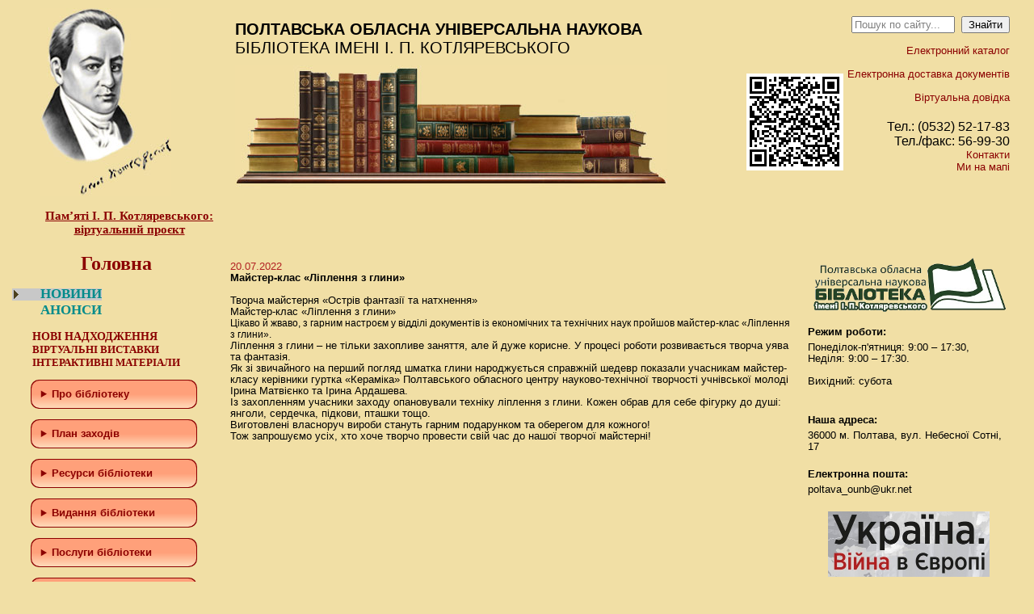

--- FILE ---
content_type: text/html; charset=windows-1251
request_url: https://library.pl.ua/news/news_archiev/item/6223/
body_size: 8100
content:
<!DOCTYPE html PUBLIC "-//W3C//DTD XHTML 1.0 Transitional//EN" "http://www.w3.org/TR/xhtml1/DTD/xhtml1-transitional.dtd"> 
<html xmlns="http://www.w3.org/1999/xhtml" xml:lang="ru" lang="ru"> 
 
<head> 
 
<meta http-equiv="Content-Type" content="text/html; charset=Windows-1251" /> 
 
<title>ПОУНБ ім. І. П. Котляревського / Новини</title> 
 
<meta http-equiv="Description" content="Полтавська Обласна Універсальна Наукова бібліотека імені І. П. Котляревського" /> 
<meta http-equiv="Keywords" content="котляревского, полтавская библиотека, полтавская областная библиотека, національна, наукова, бібліотека, библиотека, читальня зала, читательный зал, бібліотечні послуги, библиотечные услуги, культура, мистецтво, заходи, мероприятия, електронні ресурси, электронные ресурсы, стародруки, нові надходження, новые поступления, фонди, література, литература, новини, новости, книжкові виставки, книжные выставки, статті, статьи, біографістика, биографистика, каталоги, книгозбірня, фонди, книги, рукописи, збірка, рідкісна книга, газета, журнал, інформація, Україна, Ukraine, Полтава, Poltava, вірші, проза, поезія, видання, библиотеки, бібліотеки, електронний,  газета, журнал, информация, library, subtraction hall, library services, culture, arts, events, book exhibitions, article, biografistika, rarebook" /> 
<meta http-equiv="content-language" content="Ua" /> 
<meta http-equiv="Rating" content="Common" /> 
<meta name="robots" content="INDEX,FOLLOW" /> 
<meta http-equiv="Revisit-after" content="7 DAYS" /> 
<meta http-equiv="Author" content="W-Style" />  
 
<link rel="shortcut icon" href="/images/favicon.gif" type="image/x-icon"> 
<link href="/css/style.css" rel="stylesheet" type="text/css" />
<link rel="stylesheet" href="/css/lightbox.css" type="text/css" media="screen" />

<script type="text/javascript" src="/jscripts/input-placeholder.js"></script>
<script type="text/javascript" src="/jscripts/jquery-1.2.2.pack.js"></script>
<script type="text/javascript" src="/jscripts/animatedcollapse.js"></script>

<script type="text/javascript" src="/jscripts/prototype.js"></script>
<script type="text/javascript" src="/jscripts/scriptaculous.js?load=effects,builder"></script>
<script type="text/javascript" src="/jscripts/lightbox.js"></script>

<script type="text/javascript">
animatedcollapse.addDiv('plan_zah', 'fade=1, speed=500, hide=1, group=submenu');
animatedcollapse.addDiv('chrono', 'fade=1, speed=500, hide=1, group=submenu');
animatedcollapse.addDiv('bibliomist', 'fade=1, speed=500, hide=1, group=submenu');
animatedcollapse.addDiv('bibl_spez', 'fade=1, speed=500, hide=1, group=submenu');
animatedcollapse.init();

window.onload = function() { 
  var txts = document.getElementsByTagName('TEXTAREA') 

  for(var i = 0, l = txts.length; i < l; i++) {
    if(/^[0-9]+$/.test(txts[i].getAttribute("maxlength"))) { 
      var func = function() { 
        var len = parseInt(this.getAttribute("maxlength"), 10); 

        if(this.value.length > len) { 
          alert('Достигнут лимит по кол-ву символов: ' + len); 
          this.value = this.value.substr(0, len); 
          return false; 
        } 
      }

      txts[i].onkeyup = func;
      txts[i].onblur = func;
    } 
  } 
}

</script>

</head>

<body>

<table style="width:100%; height:260px;">
	<tr valign="top">
		<td style="width:24%; padding:10px 0 10px 50px;">
		<a href="/kotlarevskiy/">
			<img src="/images/kotl.jpg" title="Полтавська Обласна Універсальна Наукова бібліотека імені І. П. Котляревського" alt="Полтавська Обласна Універсальна Наукова бібліотека імені І.П.Котляревського" />
			<div style="width: 220px; font-family: Cambria;"><center><span style="font-size:15px;"><br><b><u>Пам’яті І. П. Котляревського:<br>віртуальний проєкт</b></u></span></center></div>
			</a>
		</td>
		<td style="width:54%; text-transform:uppercase; font-size:20px; padding:25px 0 15px 0">
			<b>Полтавська Обласна Універсальна Наукова</b><br />бібліотека імені І. П. Котляревського<br />
			<div style="margin-top:10px;"><img src="/images/books.jpg" title="бібліотека" alt="бібліотека" /></div>
		</td>
    <td style="width:130px; padding:5px; text-align:center; vertical-align: middle;">
    
    <img width="120px" height="auto" src="/images/uploads/Banner/istorichna_dovidka.png" />
    
    </td>
		<td style="width:22%; padding:20px 30px 15px 0; text-align:right;">
		
			<form action='/search/' method='post'><input id="SearchField" style="width:120px;" name='q' type="text" value="" />  <input style="width:60px;" type="submit" value="Знайти"></form><br />
			
			<script type="text/javascript"><!--
			if(document.getElementById)
			var ph = new InputPlaceholder (document.getElementById ('SearchField'), 'Пошук по сайту...', '', 'emptySearch');
			//-->
			</script>
			
			<a href="https://opac.library.pl.ua/" target='_blank'>Електронний каталог</a><br /><br />
            <a href="/poslugi/elektronna_dostavka_dokumentiv/">Електронна доставка документів</a><br /><br />
            <a href="/poslugi/virtualna_dovidka/">Віртуальна довідка</a>
			
			<div style="margin-top:20px; width:100%;">
				<span style="font-size:16px;"> Тел.: (0532) 52-17-83<br />
				Тел./факс: 56-99-30</span><br />
				<a href="/library/kontakti/">Контакти</a></br>
				<a target="_blank" href="https://goo.gl/maps/dzDSR2JUYvkzjedj6">Ми на мапі</a>
			</div>
			
		</td>
	</tr>
</table>

<table style="width:100%;">
	<tr valign="top">
		<td style="width:250px; padding:10px 0 10px 25px;">
		
			 <style type="text/css"> 
 a {
text-decoration: none;
color: #8B0000;
cursor: pointer;
}
a:hover { 
    text-decoration: underline;
	color: #0000FF
	}
.qwer {
padding-left: 25px;
font-family: Cambria;
cursor: pointer;
font-size: 130%;
color: #008B8B;
text-decoration: none;
}
.qwer:hover {
color: #0000FF
}
.upmenu{
padding-left: 15px;
}
.twen {
font-family: Palatino Linotype;
cursor: pointer;
font-size: 110%;
color: #8B0000;
}
.twen:hover {
color: #0000FF
}
.title {
padding-left: 75px;
font-family: Georgia;
color: #8B0000; 
font-size: 185%;
cursor: pointer;
}
.title:hover {
color: #0000FF
}
details {
width: 200px; 
border: 2px solid #8B0000;
border-radius: 10px; /*Округленные края*/
margin: 0 2em .4em 2em;
color: #8B0000;
padding: 0.5%;
background: linear-gradient(to bottom, #fcfff4, #e9e9ce);
}
 
details {
margin: 1em;
cursor: pointer;
opacity: 1;
}
 
summary {
border-radius: 10px;
cursor: pointer;
margin: -1%;
padding:10px 12px;
background: -webkit-linear-gradient(top, #FFA07A 50%, #FFDAB9 100%);
}
summary:hover {
  box-shadow: 0 0 5px rgba(0,0,0,0.3);
    background: linear-gradient(to bottom, #fcfff4, #e9e9ce);
    color: #a00;
	}</style> 
<div> <b><a href="/"><span class="title">Головна</span></a></b><br /> <br /> 
</div> 
<div> <b> <a class='active_url' href="/news/news_archiev/"><span class="qwer">НОВИНИ</span></a><br /> <a href="/anonsi/"><span class="qwer">АНОНСИ</span></a><br /></b> 
</div> 
<div><br /> 
</div> 
<div class="upmenu"> 
  <div><b> <a href="/news/novi_nadkhodzhenja/"><span class="twen">НОВІ НАДХОДЖЕННЯ</span></a></b> 
  </div> 
  <div><b><a href="/resursi/virtualny_vistavky/"><span style="font-size: 13.2px;" class="twen">ВІРТУАЛЬНІ ВИСТАВКИ</span></a></b> 
  </div> 
  <div><b><a href="/interactivni_materiali/"><span style="font-size: 13.2px;" class="twen">ІНТЕРАКТИВНІ МАТЕРІАЛИ</span></a></b> 
  </div> 
</div> 
<div> <details> <summary><b>Про бібліотеку</b></summary><a href="/library/istorichna_dovidka/">Історична довідка</a> 
    <p><a href="/library/zapis/">Запис до бібліотеки</a></p> 
    <p><a href="https://drive.google.com/file/d/1qblFJLMaYPkOWqZ6TbZCdTwObZTKF7Y_/view?usp=sharing">Правила користування</a></p> 
    <p><a href="/library/struktura/">Структура бібліотеки</a></p> 
    <p><a href="/library/kontakti/">Контактна інформація</a></p> 
    <p><a href="/library/biblioteka_u_zmi/">Бібліотека у ЗМІ</a></p> </details> 
</div> 
<div> <details> <summary><b>План заходів</b></summary><a href="/news/plan_zakhodiv/potochnij/">Поточний місяць</a><br /> 
    <p><a href="/news/plan_zakhodiv/arkhiv/">Архів</a></p> </details> 
</div> 
<div style="display: none;"> <details open=""> <summary><b>Хроніка подій</b></summary><br /> 
    <p><a href="/news/khronika/vistavki/">Виставки</a><br /></p> 
    <p><a href="/news/khronika/masovi_zakhodi/">Масові заходи</a></p> </details> 
</div> 
<div> <details> <summary><b>Ресурси бібліотеки</b></summary><a href="/resursi/katalogi_i_kartoteki/">Каталоги і картотеки</a> 
    <p><a href="/resursi/elektro_katalog/">Електронний каталог</a></p> 
    <p><a href="/nashi_vidannja/zvedenij_katalog/">Зведений каталог</a></p> 
    <p><a href="/biblioteka_vdjachna/">Бібліотека вдячна</a></p> </details> 
</div> 
<div> <details> <summary><b>Видання бібліотеки</b></summary> 
    <p><a href="/nashi_vidannja/inshi_vidannja/">Бібліографічні видання</a></p> 
    <p><a href="/nashi_vidannja/informacijni/">Видання відділу інформації з питань культури і мистецтва</a></p> 
    <p><a href="/nashi_vidannja/kraeznavchi/">Видання відділу краєзнавства</a></p> 
    <p><a href="/nashi_vidannja/metodichni/">Методичні матеріали</a></p> 
    <p><a href="/nashi_vidannja/naukovi_ta_praktichni_dorobki_nashikh_spivrobitnik/">Наукові та практичні доробки наших співробітників</a></p> </details> 
</div> 
<div> <details> <summary><b>Послуги бібліотеки</b></summary><a href="/poslugi/koristuvannja_bibliotekoju/">Користування бібліотекою</a> 
    <p><a href="/poslugi/kserokopijuvannja_ta_skanuvannja_dokumentiv/">Ксерокопіювання та сканування документів</a></p> 
    <p><a href="/poslugi/elektronna_dostavka_dokumentiv/">Електронна доставка документів</a></p> 
    <p><a href="/poslugi/koristuvannja_mizhbibliotechnim_abonementom/">Користування міжбібліотечним абонементом (компенсування поштових витрат)</a></p><a href="/poslugi/viznachennja_indeksiv_udk_ta_avtorskogo_znaku/">Визначення індексів УДК та авторського знаку<br /></a> 
    <p><a href="/poslugi/virtualna_dovidka/">Віртуальна довідка</a></p></details> 
</div> 
<div> <details> <summary><b>Програми та проекти</b></summary> 
    <p><a href="/programi_ta_proekti/otrimaj_bezoplatnu_pravovu_dopomogu/">Отримай безоплатну правову допомогу</a></p> 
    <p><a href="/programi_ta_proekti/internet/">Інтернет для читачів публічних бібліотек</a></p> 
    <p><a href="/programi_ta_proekti/vikno_v_ameriku/">Вікно в Америку</a></p> 
    <p><a href="/library/struktura/sektor_RTZ/">Регіональний тренінговий центр</a></p> 
    <p><a href="/programi_ta_proekti/biblioteki_-_mosti_do_e-urjaduvannja/">Бібліотеки - мости до е-урядування</a></p> 
    <p><a href="/programi_ta_proekti/resursi_borotbi_z_korupcieju/">Ресурси бібліотек у боротьбі з корупцією</a></p> </details> 
</div> 
<div> <details> <summary><b>Бiблiотечному фахiвцю</b></summary><a href="/bibliotekarju/normativni_dokumenti/">Нормативні документи</a><br /> 
    <p><a href="/bibliotekarju/metodichna_dijalnist/">Методична діяльність</a><br /></p> 
    <p><a href="/bibliotekarju/biblioteki_svitu/">Бібліотеки світу</a><br /></p> 
    <p><a href="/bibliotekarju/biblioteki_ukrainy/">Бібліотеки України</a><br /></p> 
    <p><a href="/bibliotekarju/biblioteki_oblasti/">Бібліотеки області</a></p> </details> 
</div> 
<div> <details> <summary><b>Полтавщина</b></summary> 
    <p><a href="/poltavshina/regionalni_kraeznavchi_resuri/">Регіональні краєзнавчі ресурси</a><br /></p> 
    <p><a href="/poltavshina/">Полтавщина туристична</a></p> 
    <p><a href="/poltavshina/vidatni_rodini_poltavshini/">Видатні родини Полтавщини</a><br /></p> 
    <p><a href="/vidatni_ljudi_poltavshini/">Видатні люди Полтавщини</a><br /></p> 
    <p><a href="/literaturno-mistecki_premii_poltavshini/">Літературно-мистецькі премії</a><br /></p> 
    <p><a href="/poltavshina/biblioteki_poltavshini_na_storinkakh_oblasnikh_gaz/">Бібліотеки Полтавщини на сторінках обласних газет</a><br /></p> </details> 
</div> 
<div align="left"><b><a href="/programi_ta_proekti/derzhavni_zakupivli/"><span class="twen">Державні закупівлі</span></a>&nbsp;&nbsp;&nbsp;</b> 
</div> 
<div align="left"><b><a href="/nashi_vidannja/informacijni/operativna_informacija/"><span class="twen">Інформація для внутрішньо переміщених осіб</span></a>&nbsp;&nbsp;&nbsp;</b> 
</div> 
<div align="left">&nbsp;
</div> 
<div align="left"><br /> 
</div> 
<div style="text-align: center;"> 
  <div align="left"><a href="http://www.m-kaleidoscop.ltava.org/"><img alt="" width="148" height="75" style="width: 148px; height: 75px;" src="/images/uploads/Banner/mustectvo.jpg" /></a><br /><br /><a href="https://gaydachytatyadress.blogspot.com/"><img alt="" width="148" height="148" style="width: 148px; height: 148px;" src="/images/uploads/Banner/ab208.jpg" /></a><br /><br /><a href="http://poltavakr.blogspot.com/"><img alt="" width="148" height="75" border="0" style="width: 148px; height: 75px;" src="/images/uploads/blog.jpg" /></a><br /><br /><a href="https://canada2024listoc.blogspot.com/"><img width="149" height="93" alt="" style="width: 149px; height: 93px;" src="/images/uploads/Banner/kanadiana.jpg" /></a><br /><br /><a href="http://peinewblogspotadress.blogspot.com/"><img alt="" width="148" height="75" style="width: 148px; height: 75px;" src="/images/uploads/Banner/europa.jpg" /></a><br /><br /><a href="http://bibliografinform.blogspot.com/"><img alt="" width="148" height="65" style="width: 148px; height: 65px;" src="/images/uploads/Banner/bibliograf.png" /></a><br /> 
  </div> 
  <div align="left"><br /> 
  </div> 
  <div align="left"><a href="/tochka_dostupu_skovoroda/"><img alt="" width="148" height="75" style="width: 148px; height: 75px;" src="/images/uploads/Banner/scovoroda_idetic.jpg" /></a><br /><br /><br /><a href="/news/biblioteka_ukrainskogo_voin/"><img alt="" width="65" height="65" border="0" style="width: 65px; height: 65px;" src="/images/uploads/2015031914194054.png" /></a><a href="http://www.nibu.kiev.ua/index.php?option=com_content&amp;task=view&amp;id=382&amp;Itemid=1905"><img alt="" width="65" height="65" border="0" style="width: 65px; height: 65px;" src="/images/uploads/hhc_scGEEMI.jpg" /></a><br /><br /><a href="https://www.youtube.com/channel/UCrRHQHC7AFPcHPQfPhzSmzA"><img alt="" width="auto" height="65" border="0" src="/images/uploads/Banner/youtube.jpg" /></a><a href="https://www.facebook.com/library.pl.ua"><img alt="" width="65" height="65" border="0" style="width: 65px; height: 65px;" src="/images/uploads/Banner/social-facebook.png" /></a><br /> 
  </div> 
  <div align="left"><br /> 
  </div> 
  <div align="left"><a href="https://www.facebook.com/TatyanaGychkova"><img width="150" height="150" alt="" style="width: 150px; height: 150px;" src="/images/uploads/2025/Golovna/VA.jpg" /></a><br /> 
  </div> 
  <div align="left"><br /> 
  </div> 
  <div align="left"><a href="https://www.facebook.com/profile.php?id=61556383682050"><img width="150" height="150" alt="" style="width: 150px; height: 150px;" src="/images/uploads/2025/Golovna/VOK.jpg" /></a><br /> 
  </div> 
  <div align="left"><br /> 
  </div> 
  <div align="left"><a href="https://www.facebook.com/profile.php?id=100067583515974"><img width="150" height="150" alt="" style="width: 150px; height: 150px;" src="/images/uploads/2025/Golovna/VM.jpg" /></a><br /> 
  </div> 
  <div align="left"><br /> 
  </div> 
  <div align="left"><a href="https://www.facebook.com/profile.php?id=61572586589611"><img width="150" height="150" alt="" style="width: 150px; height: 150px;" src="/images/uploads/2025/Golovna/Sociokulturniy.jpg" /></a><br /> 
  </div> 
  <div align="left"><br /> 
  </div> 
  <div align="left"> <a href="https://www.facebook.com/viddil.dokumentiv.2023"><img width="150" height="150" alt="" style="width: 150px; height: 150px;" src="/images/uploads/2025/Golovna/VDIM.jpg" /></a> 
  </div> 
  <div align="left"><br /> 
  </div> 
  <div align="left"><a href="https://www.instagram.com/window_on_america_poltava/"><img width="150" height="126" alt="" style="width: 150px; height: 126px;" src="/images/uploads/2025/Golovna/WOA%20instagram.jpg" /></a><br /> 
  </div> 
  <div align="left"><br /> 
  </div> 
  <div align="left"><br /> 
  </div> 
  <div align="left"><a href="https://www.facebook.com/viddilPAN"><img width="150" height="150" alt="" style="width: 150px; height: 150px;" src="/images/uploads/2025/Golovna/Tehnichniy.jpg" /></a>
  </div>
  <div align="left"><br />
  </div>
  <div align="left"><a href="https://www.facebook.com/groups/1540078889669792"><img width="150" height="126" alt="" style="width: 150px; height: 126px;" src="/images/uploads/2025/Golovna/GO%20Vulyk.jpg" /></a><br /> <br /> <a target="_blank" title="Полтавіка" href="https://uk.wikipedia.org/wiki/%D0%9F%D0%BE%D0%BB%D1%82%D0%B0%D0%B2%D1%96%D0%BA%D0%B0._%D0%9F%D0%BE%D0%BB%D1%82%D0%B0%D0%B2%D1%81%D1%8C%D0%BA%D0%B0_%D0%B5%D0%BD%D1%86%D0%B8%D0%BA%D0%BB%D0%BE%D0%BF%D0%B5%D0%B4%D1%96%D1%8F"><img alt="Полтавіка" width="100px" height="auto" border="0" src="/images/uploads/Banner/polravika.jpg" /></a> 
  </div> 
  <div align="left"><br /><a target="_blank" title="Полтава Історична" href="http://poltavahistory.inf.ua/"><img alt="Полтава Історична" width="180px" height="auto" border="0" src="/images/uploads/Banner/poltavahistory_inf_ua.jpg" /></a><br /><br /><br /><a target="_blank" title="Безоплатна правова допомога" href="https://legalaid.gov.ua/tsentry/poltavskyj-mistsevyj-tsentr-z-nadannya-bezoplatnoyi-vtorynnoyi-pravovoyi-dopomogy/"><img alt="Безоплатна правова допомога" width="160px" height="auto" border="0" src="/images/uploads/Banner/BPD_logo.jpg" /></a><br /><br /><a target="_blank" title="ІСТОРІЯ ПОЛТАВИ Сайт Бориса Тристанова" href="https://history.zmist.pl.ua/"><img alt="ІСТОРІЯ ПОЛТАВИ Сайт Бориса Тристанова" width="160px" height="auto" border="0" src="/images/uploads/Banner/history_zmist_pl_ua.jpg" /></a> 
  </div> 
  <div><br /> 
  </div> 
</div>
			
			<br />
		</td>
		<td style="padding:10px;">
			
			<div class="date">20.07.2022</div><b>Майстер-клас «Ліплення з глини»</b><br />
<div><br />
</div>
<div>Творча майстерня &laquo;Острів фантазії та натхнення&raquo;
</div> 
<div>Майстер-клас &laquo;Ліплення з глини&raquo;
</div> 
<div><span style="font-size: 9pt;">Цікаво й жваво, з гарним настроєм у відділі документів із економічних та технічних наук пройшов майстер-клас &laquo;Ліплення з глини&raquo;.</span> 
</div> 
<div>Ліплення з глини &ndash; не тільки захопливе заняття, але й дуже корисне. У процесі роботи розвивається творча уява та фантазія.
</div> 
<div>Як зі звичайного на перший погляд шматка глини народжується справжній шедевр показали учасникам майстер-класу керівники гуртка &laquo;Кераміка&raquo; Полтавського обласного центру науково-технічної творчості учнівської молоді Ірина Матвієнко та Ірина Ардашева.
</div> 
<div>Із захопленням учасники заходу опановували техніку ліплення з глини. Кожен обрав для себе фігурку до душі: янголи, сердечка, підкови, пташки тощо.
</div> 
<div>Виготовлені власноруч вироби стануть гарним подарунком та оберегом для кожного!
</div> 
<div>Тож запрошуємо усіх, хто хоче творчо провести свій час до нашої творчої майстерні!
</div>
			
		</td>
		<td style="width:240px; padding:10px 30px 10px 10px;">
        
                      <img src="/images/pounb.png" width="250px" height="auto">
        <br /><br />
			<div style="margin-bottom:20px;">
				<div style="margin-bottom:5px;"><b>Режим роботи:</b></div>
                <!--<div style="margin-bottom:5px;"><b>Години праці відділів обслуговування користувачів:</b></div>-->
                
<!--				<i>З 15.06.2021 по 31.08.2021 бібліотека працює за літнім графіком.</i><br />-->
<!-- 			Понеділок-четвер: 9.00 – 19.00<br /> -->
<!--			понеділок-неділя: 9.00 – 17.30<br />--->
            Понеділок-п'ятниця: 9:00 – 17:30,<br />
            Неділя: 9:00 – 17:30.<br /><br />
            Вихідний: субота<br /><br />
<!--            а також <b>відділ абонементу:</b><br /> 
<!-- 	                Понеділок-п'ятниця: 10.00 – 18.00<br /> -->
<!--				Неділя-п'ятниця: 10.00 – 18.00<br />-->
<!-- 				П’ятниця, неділя: 10.00 – 18.00<br />-->
<!--                Вихідний: субота, неділя<br /><br /> -->
<!-- 				З 15.06.2018 по 31.08.2018 бібліотека працює за літнім графіком роботи: 10.00 – 18.00<br /><br /> -->
<!--				<i>Санітарний день:</i> останній понеділок кожного місяця-->
			</div>
			<div style="margin-bottom:20px;">
				<div style="margin-bottom:5px;"><b>Наша адреса:</b></div>
				36000 м. Полтава, вул. Небесної Сотні, 17
			</div>
            <div style="margin-bottom:20px;">
				<div style="margin-bottom:5px;"><b>Електронна пошта:</b></div>
				poltava_ounb@ukr.net
			</div>
            <div align="center">
            
            <a href="https://drive.google.com/file/d/1FbDBby_MVO7ht8vm1xz1AGNqZD-Tsi3-/view?usp=sharing" title="Україна. Війна в Європі" target="_blank">
            
            <img width="200px" height="auto" src="/images/uploads/Banner/ua.warineu.jpg" /></a><br /><br />
                        
                <a href="https://mkip.gov.ua/" title="Міністра культури, молоді та спорту України" target="_blank"><img width="200px" height="auto" src="/images/uploads/Banner/mkip_gov_ua.jpg" /></a><br /><br />
                <a href="http://www.adm-pl.gov.ua/" title="Полтавська ОДА" target="_blank"><img width="200px" height="auto" src="/images/logos/1.jpg" /></a><br /><br />
                                <a href="https://poda.gov.ua/structural-unit/departament-kultury-i-turyzmu?categoryId=9607&subcategoryId=153916" title="Департамент культури і туризму ПОДА" target="_blank"><img src="/images/logos/3.png" /></a><br /><br />
                            <!---<a href="http://www.poltavaculture.gov.ua/" title="Департамент культури і туризму ПОДА" target="_blank"><img src="/images/logos/3.png" /></a><br /><br />--->
            <a href="https://rada-poltava.gov.ua/" title="Офіційний сайт Полтавської міської ради та виконавчого комітету" target="_blank"><img width="200px" height="auto" src="/images/uploads/Banner/rada-poltava_gov_ua.jpg" /></a><br /><br />            
            <a href="http://poltava-tour.gov.ua/" title="Полтавщина туристична" target="_blank"><img width="160px" height="auto" src="/images/uploads/Banner/poltava-tour-gov-ua.png" /></a><br /><br />

                <a href="https://osvita.diia.gov.ua/" title="Дія. Цифрова Освіта" target="_blank"><img width="200px" height="auto" src="/images/uploads/Banner/osvita_diia_gov_ua.jpg" /></a><br /><br />
                
            <a href="https://lms.e-school.net.ua/" title="Всеукраїнська школа онлайн" target="_blank"><img width="200px" height="auto" src="/images/uploads/Banner/lms.e-school.net.ua.jpg" /></a><br /><br />
            
            	<a href="https://150imenlesi.postmen.ua/" title="Мистецький проєкт «Леся Українка. 150 імен»" target="_blank"><img width="200px" height="auto" src="/images/uploads/Banner/150imenlesi_org.jpg" /></a><br /><br />
            
                <a href="http://ula.org.ua/" title="УБА" target="_blank"><img width="120px" height="auto" src="/images/logos/4.gif" /></a><br /><br />
                
                 <a href="http://book-institute.org.ua/" title="Укркнига" target="_blank"><img width="190px" height="auto" src="/images/uploads/Banner/UIB.png" /></a><br /><br />
            	
            	<a href="http://elib.nplu.org/" title="Культура України електронна бібліотека" target="_blank"><img width="190px" height="auto" src="/images/uploads/Banner/elib_nlu_org_ua.jpg" /></a><br /><br />
                 
                <a href="http://chytaimore.org.ua/" title="Проєкт «Chytaimore» («Читай більше»)" target="_blank"><img width="200px" height="auto" src="/images/uploads/Banner/knyga_logo_big_tr2_v2-300x75.jpg" /></a><br /><br />
            
            <a href="https://libraria.ua/" title="LIBRARIA – Архів української періодики онлайн" target="_blank"><img width="200px" height="auto" src="/images/uploads/Banner/libraria_ua.jpg" /></a><br /><br />
            
            <a href="http://www.elibukr.org/" title="ELibUkr: Collaboration for the Future of Ukraine" target="_blank"><img width="200px" height="auto" src="/images/uploads/Banner/elibukr_org.jpg" /></a><br /><br />
            
                <a href="https://www.irex.org/region/europe-eurasia/ukraine" title="IREX" target="_blank"><img width="200px" height="auto" src="/images/logos/5.gif" /></a><br /><br />
                <a href="https://ua.usembassy.gov/uk/" title="Посольство США" target="_blank"><img width="120px" height="auto" src="/images/logos/6.jpg" /></a><br /><br />
                <!--- <a href="http://librportal.org.ua/" title="Бібліотечний інформаційний освітній портал" target="_blank"><img width="200px" height="auto" src="/images/logos/2.gif" /></a><br /><br /> -->
			</div>
		</td>
	</tr>
</table>

<table style="width:100%;">
	<tr valign="top">
		<td style="width:24%; padding:10px 0 10px 25px;">
2009 © ПОУНБ ім. І.П.Котляревського
		</td>
	<td style="width:76%;"></td>
	</tr>
</table>

<!-- Matomo -->
<script type="text/javascript">
  var _paq = window._paq || [];
  /* tracker methods like "setCustomDimension" should be called before "trackPageView" */
  _paq.push(['trackPageView']);
  _paq.push(['enableLinkTracking']);
  (function() {
    var u="//stats.library.pl.ua/";
    _paq.push(['setTrackerUrl', u+'matomo.php']);
    _paq.push(['setSiteId', '1']);
    var d=document, g=d.createElement('script'), s=d.getElementsByTagName('script')[0];
    g.type='text/javascript'; g.async=true; g.defer=true; g.src=u+'matomo.js'; s.parentNode.insertBefore(g,s);
  })();
</script>
<noscript><p><img src="//stats.library.pl.ua/matomo.php?idsite=1&rec=1" 
style="border:0;" alt="" /></p></noscript>
<!-- End Matomo Code -->

</body>
</html>


--- FILE ---
content_type: text/css
request_url: https://library.pl.ua/css/style.css
body_size: 719
content:
html, body, table, tr, td, div, span, img, h1, h2, h3, h4{
	border: none;
	margin: 0px;
	padding: 0px;
	background: transparent;
}

html{
	font-size: 14px;
}

body{
	font-family: Arial, Sans-Serif;
	font-size: 90%;
	background-color: #f1dfa5;
	color: Black;
}

table{
	border-collapse: collapse;
}

a{
	font-size: 13px;
	color: #3a78de;
	text-decoration: underline;
}

a:hover{
	text-decoration: none;
}

.active_url{
	margin-left: -10px;
	padding-left: 10px;
	background: #C8C8C8 url(../images/menu_arrow.gif) no-repeat left;
}

/*a:visited{
	color: #7993F7;
}*/

span.pseudo_link{
	display: inline;
	color: #3a78de;
	border-bottom: 1px dashed #3a78de;
	cursor: pointer;
}

span.pseudo_link:hover{
	color: #3a78de;
	border-bottom: none;
	cursor: pointer;
}

input.emptySearch{
	color: Grey;
}

/* NEWS */
div.date{
	color: #B22222;
	margin-top: 10px;
}

span.pages{
	background: #C8C8C8;
}

/* SEARCH */
div.search{
	font-family: Arial, sans-serif;
	font-size: 12px;
	font-style: normal;
	font-variant: normal;
}

span.search_title{
	font-size: 50px;
	font-style: normal;
	font-weight: 400;
	color: #b50800;
}

span.search_error{
	font-size: 14px;
	color: #BA2020;
	font-weight: bold;
}

div.search_form{
	background: transparent;
	padding: 40px 5px 5px 5px;
	text-align: left;
}

input.search_input{
	border: 1px solid #B9B9B9;
	color: #696969;
	cursor: text;
	padding: 3px 3px 3px 3px;
}

input.search_button{
	color: #000162;
	cursor: pointer;
	font-weight: bold;
	font-size: 13px;
	border: 0px;
	background: transparent;
}

span.search_query{
	background: #FFDC99;
	border-bottom-color: #A52A2A;
	border-bottom-style: dotted;
	border-bottom-width: 1px;
	color: #2A5173;
	font-weight: 600;
}

span.search_query:hover{
	background: #FFDC99;
	border-bottom-color: #FFA73C;
	border-bottom-style: dotted;
	border-bottom-width: 1px;
	color: #2A5173;
	font-weight: 600;
	cursor: pointer;
}

span.search_result{
	color: #DE6B0C;
	text-decoration: none;
	font-style: italic;
}

span.search_result:hover{
	color: #F1964C;
	text-decoration: none;
	font-style: italic;
}

div.search_block{
	background: #FCF4F4;
	border-left-color: #E0772A;
	border-left-style: solid;
	border-left-width: 3px;
	padding: 3px 3px 3px 3px;
	margin-bottom: 2px;
	line-height: 18px;
}

div.search_block:hover{
	background: #F5E0E0;
	border-left-color: #F5AC70;
	border-left-style: solid;
	border-left-width: 3px;
	padding: 3px 3px 3px 3px;
	margin-bottom: 2px;
	line-height: 18px;
}